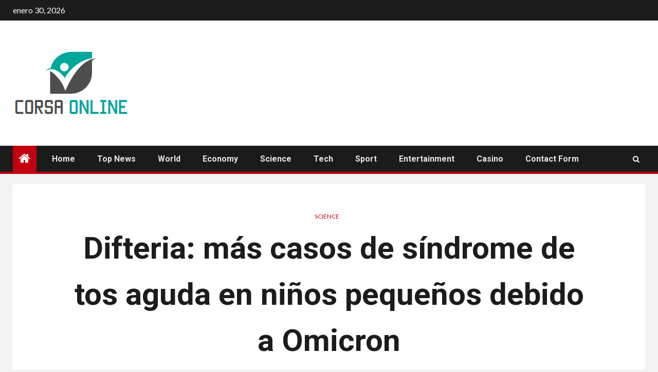

--- FILE ---
content_type: text/html; charset=UTF-8
request_url: https://www.booking.com/flexiproduct.html?product=banner&w=120&h=600&lang=es&aid=2423740&target_aid=2423740&banner_id=125954&tmpl=affiliate_banner&fid=1769774340544&affiliate-link=widget1&
body_size: 1821
content:
<!DOCTYPE html>
<html lang="en">
<head>
    <meta charset="utf-8">
    <meta name="viewport" content="width=device-width, initial-scale=1">
    <title></title>
    <style>
        body {
            font-family: "Arial";
        }
    </style>
    <script type="text/javascript">
    window.awsWafCookieDomainList = ['booking.com'];
    window.gokuProps = {
"key":"AQIDAHjcYu/GjX+QlghicBgQ/7bFaQZ+m5FKCMDnO+vTbNg96AE+3PIzueJzgNQj9+QMRk5nAAAAfjB8BgkqhkiG9w0BBwagbzBtAgEAMGgGCSqGSIb3DQEHATAeBglghkgBZQMEAS4wEQQMJn6mAT/20mJKwxseAgEQgDuDUDB6mgzM+zHUHJS6wDTPB3Q2ncFvF8q4Hr7xqRmkaxf5g97EpA2B240DyFHO3P+dA7cbgp7Go/jL2Q==",
          "iv":"D5499QB+8wAACa/1",
          "context":"0kGlnfLCluaLkRkHg51Nmrtgpdr/[base64]/oZtRO3vCCs2pP2hcFsR4cf0dsyxClfUL6RYPtpdLi6zf6Dwkm9bz1jYvh8LdL2pN/KtbObZMzWopVaANYvgskseGAhHfpki9tohUO9CE4kZmPnbtUtMPcfWn1d1mdA1/NHiMaLNX4jDAKw=="
};
    </script>
    <script src="https://d8c14d4960ca.337f8b16.us-east-2.token.awswaf.com/d8c14d4960ca/a18a4859af9c/f81f84a03d17/challenge.js"></script>
</head>
<body>
    <div id="challenge-container"></div>
    <script type="text/javascript">
        AwsWafIntegration.saveReferrer();
        AwsWafIntegration.checkForceRefresh().then((forceRefresh) => {
            if (forceRefresh) {
                AwsWafIntegration.forceRefreshToken().then(() => {
                    window.location.reload(true);
                });
            } else {
                AwsWafIntegration.getToken().then(() => {
                    window.location.reload(true);
                });
            }
        });
    </script>
    <noscript>
        <h1>JavaScript is disabled</h1>
        In order to continue, we need to verify that you're not a robot.
        This requires JavaScript. Enable JavaScript and then reload the page.
    </noscript>
</body>
</html>